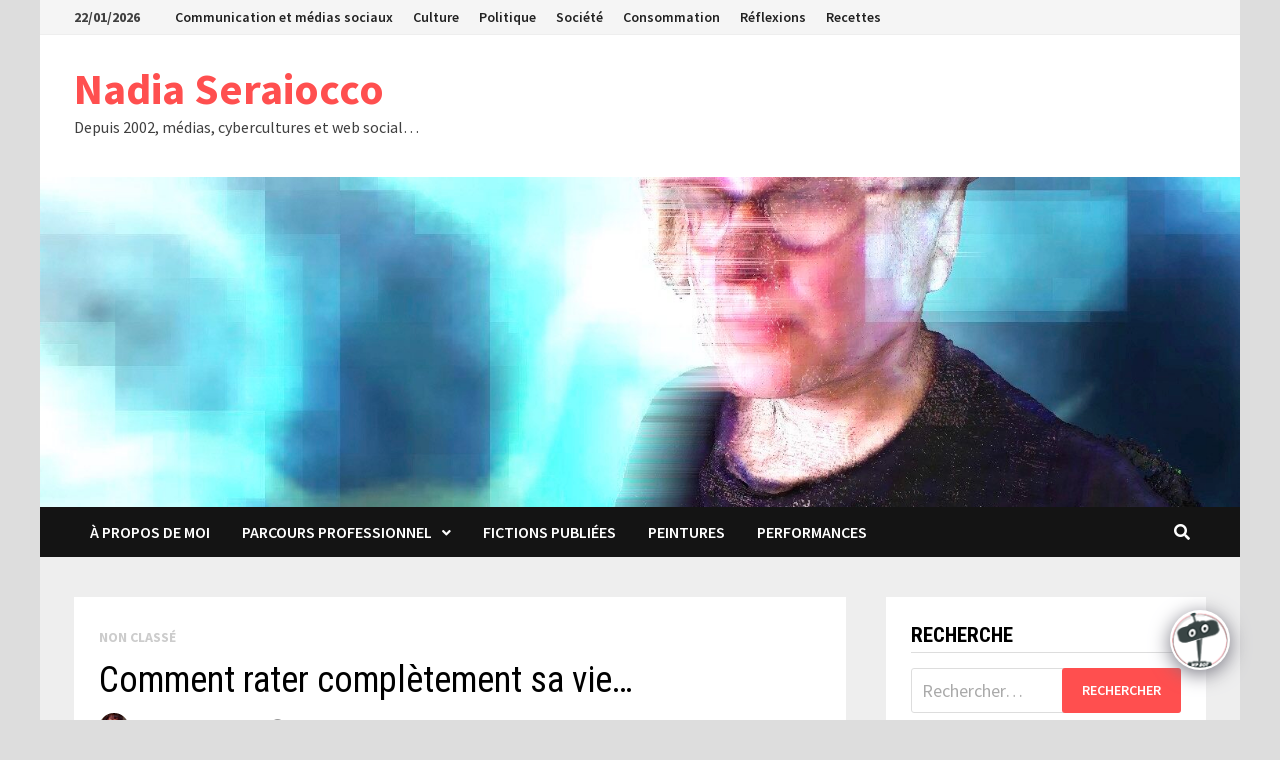

--- FILE ---
content_type: text/html; charset=UTF-8
request_url: https://www.cheznadia.com/2007/09/10/comment_rater_c/
body_size: 19118
content:
<!doctype html>
<html lang="fr-FR">
<head>
	<meta charset="UTF-8">
	<meta name="viewport" content="width=device-width, initial-scale=1">
	<link rel="profile" href="https://gmpg.org/xfn/11">

	<title>Comment rater complètement sa vie&#8230; &#8211; Nadia Seraiocco</title>
<meta name='robots' content='max-image-preview:large' />
<link rel='dns-prefetch' href='//js.hs-scripts.com' />
<link rel='dns-prefetch' href='//fonts.googleapis.com' />
<link rel="alternate" type="application/rss+xml" title="Nadia Seraiocco &raquo; Flux" href="https://www.cheznadia.com/feed/" />
<link rel="alternate" type="application/rss+xml" title="Nadia Seraiocco &raquo; Flux des commentaires" href="https://www.cheznadia.com/comments/feed/" />
<link rel="alternate" type="application/rss+xml" title="Nadia Seraiocco &raquo; Comment rater complètement sa vie&#8230; Flux des commentaires" href="https://www.cheznadia.com/2007/09/10/comment_rater_c/feed/" />
		<!-- This site uses the Google Analytics by ExactMetrics plugin v7.28.0 - Using Analytics tracking - https://www.exactmetrics.com/ -->
		<!-- Note: ExactMetrics is not currently configured on this site. The site owner needs to authenticate with Google Analytics in the ExactMetrics settings panel. -->
					<!-- No tracking code set -->
				<!-- / Google Analytics by ExactMetrics -->
		<script type="text/javascript">
/* <![CDATA[ */
window._wpemojiSettings = {"baseUrl":"https:\/\/s.w.org\/images\/core\/emoji\/15.0.3\/72x72\/","ext":".png","svgUrl":"https:\/\/s.w.org\/images\/core\/emoji\/15.0.3\/svg\/","svgExt":".svg","source":{"concatemoji":"https:\/\/www.cheznadia.com\/wp-includes\/js\/wp-emoji-release.min.js?ver=6.6.4"}};
/*! This file is auto-generated */
!function(i,n){var o,s,e;function c(e){try{var t={supportTests:e,timestamp:(new Date).valueOf()};sessionStorage.setItem(o,JSON.stringify(t))}catch(e){}}function p(e,t,n){e.clearRect(0,0,e.canvas.width,e.canvas.height),e.fillText(t,0,0);var t=new Uint32Array(e.getImageData(0,0,e.canvas.width,e.canvas.height).data),r=(e.clearRect(0,0,e.canvas.width,e.canvas.height),e.fillText(n,0,0),new Uint32Array(e.getImageData(0,0,e.canvas.width,e.canvas.height).data));return t.every(function(e,t){return e===r[t]})}function u(e,t,n){switch(t){case"flag":return n(e,"\ud83c\udff3\ufe0f\u200d\u26a7\ufe0f","\ud83c\udff3\ufe0f\u200b\u26a7\ufe0f")?!1:!n(e,"\ud83c\uddfa\ud83c\uddf3","\ud83c\uddfa\u200b\ud83c\uddf3")&&!n(e,"\ud83c\udff4\udb40\udc67\udb40\udc62\udb40\udc65\udb40\udc6e\udb40\udc67\udb40\udc7f","\ud83c\udff4\u200b\udb40\udc67\u200b\udb40\udc62\u200b\udb40\udc65\u200b\udb40\udc6e\u200b\udb40\udc67\u200b\udb40\udc7f");case"emoji":return!n(e,"\ud83d\udc26\u200d\u2b1b","\ud83d\udc26\u200b\u2b1b")}return!1}function f(e,t,n){var r="undefined"!=typeof WorkerGlobalScope&&self instanceof WorkerGlobalScope?new OffscreenCanvas(300,150):i.createElement("canvas"),a=r.getContext("2d",{willReadFrequently:!0}),o=(a.textBaseline="top",a.font="600 32px Arial",{});return e.forEach(function(e){o[e]=t(a,e,n)}),o}function t(e){var t=i.createElement("script");t.src=e,t.defer=!0,i.head.appendChild(t)}"undefined"!=typeof Promise&&(o="wpEmojiSettingsSupports",s=["flag","emoji"],n.supports={everything:!0,everythingExceptFlag:!0},e=new Promise(function(e){i.addEventListener("DOMContentLoaded",e,{once:!0})}),new Promise(function(t){var n=function(){try{var e=JSON.parse(sessionStorage.getItem(o));if("object"==typeof e&&"number"==typeof e.timestamp&&(new Date).valueOf()<e.timestamp+604800&&"object"==typeof e.supportTests)return e.supportTests}catch(e){}return null}();if(!n){if("undefined"!=typeof Worker&&"undefined"!=typeof OffscreenCanvas&&"undefined"!=typeof URL&&URL.createObjectURL&&"undefined"!=typeof Blob)try{var e="postMessage("+f.toString()+"("+[JSON.stringify(s),u.toString(),p.toString()].join(",")+"));",r=new Blob([e],{type:"text/javascript"}),a=new Worker(URL.createObjectURL(r),{name:"wpTestEmojiSupports"});return void(a.onmessage=function(e){c(n=e.data),a.terminate(),t(n)})}catch(e){}c(n=f(s,u,p))}t(n)}).then(function(e){for(var t in e)n.supports[t]=e[t],n.supports.everything=n.supports.everything&&n.supports[t],"flag"!==t&&(n.supports.everythingExceptFlag=n.supports.everythingExceptFlag&&n.supports[t]);n.supports.everythingExceptFlag=n.supports.everythingExceptFlag&&!n.supports.flag,n.DOMReady=!1,n.readyCallback=function(){n.DOMReady=!0}}).then(function(){return e}).then(function(){var e;n.supports.everything||(n.readyCallback(),(e=n.source||{}).concatemoji?t(e.concatemoji):e.wpemoji&&e.twemoji&&(t(e.twemoji),t(e.wpemoji)))}))}((window,document),window._wpemojiSettings);
/* ]]> */
</script>
<link rel='stylesheet' id='A5-framework-css' href='https://www.cheznadia.com/a5-framework-frontend.css?ver=1.0%20beta%2020160127%20FCW' type='text/css' media='all' />
<style id='wp-emoji-styles-inline-css' type='text/css'>

	img.wp-smiley, img.emoji {
		display: inline !important;
		border: none !important;
		box-shadow: none !important;
		height: 1em !important;
		width: 1em !important;
		margin: 0 0.07em !important;
		vertical-align: -0.1em !important;
		background: none !important;
		padding: 0 !important;
	}
</style>
<link rel='stylesheet' id='wp-block-library-css' href='https://www.cheznadia.com/wp-includes/css/dist/block-library/style.min.css?ver=6.6.4' type='text/css' media='all' />
<style id='wp-block-library-theme-inline-css' type='text/css'>
.wp-block-audio :where(figcaption){color:#555;font-size:13px;text-align:center}.is-dark-theme .wp-block-audio :where(figcaption){color:#ffffffa6}.wp-block-audio{margin:0 0 1em}.wp-block-code{border:1px solid #ccc;border-radius:4px;font-family:Menlo,Consolas,monaco,monospace;padding:.8em 1em}.wp-block-embed :where(figcaption){color:#555;font-size:13px;text-align:center}.is-dark-theme .wp-block-embed :where(figcaption){color:#ffffffa6}.wp-block-embed{margin:0 0 1em}.blocks-gallery-caption{color:#555;font-size:13px;text-align:center}.is-dark-theme .blocks-gallery-caption{color:#ffffffa6}:root :where(.wp-block-image figcaption){color:#555;font-size:13px;text-align:center}.is-dark-theme :root :where(.wp-block-image figcaption){color:#ffffffa6}.wp-block-image{margin:0 0 1em}.wp-block-pullquote{border-bottom:4px solid;border-top:4px solid;color:currentColor;margin-bottom:1.75em}.wp-block-pullquote cite,.wp-block-pullquote footer,.wp-block-pullquote__citation{color:currentColor;font-size:.8125em;font-style:normal;text-transform:uppercase}.wp-block-quote{border-left:.25em solid;margin:0 0 1.75em;padding-left:1em}.wp-block-quote cite,.wp-block-quote footer{color:currentColor;font-size:.8125em;font-style:normal;position:relative}.wp-block-quote.has-text-align-right{border-left:none;border-right:.25em solid;padding-left:0;padding-right:1em}.wp-block-quote.has-text-align-center{border:none;padding-left:0}.wp-block-quote.is-large,.wp-block-quote.is-style-large,.wp-block-quote.is-style-plain{border:none}.wp-block-search .wp-block-search__label{font-weight:700}.wp-block-search__button{border:1px solid #ccc;padding:.375em .625em}:where(.wp-block-group.has-background){padding:1.25em 2.375em}.wp-block-separator.has-css-opacity{opacity:.4}.wp-block-separator{border:none;border-bottom:2px solid;margin-left:auto;margin-right:auto}.wp-block-separator.has-alpha-channel-opacity{opacity:1}.wp-block-separator:not(.is-style-wide):not(.is-style-dots){width:100px}.wp-block-separator.has-background:not(.is-style-dots){border-bottom:none;height:1px}.wp-block-separator.has-background:not(.is-style-wide):not(.is-style-dots){height:2px}.wp-block-table{margin:0 0 1em}.wp-block-table td,.wp-block-table th{word-break:normal}.wp-block-table :where(figcaption){color:#555;font-size:13px;text-align:center}.is-dark-theme .wp-block-table :where(figcaption){color:#ffffffa6}.wp-block-video :where(figcaption){color:#555;font-size:13px;text-align:center}.is-dark-theme .wp-block-video :where(figcaption){color:#ffffffa6}.wp-block-video{margin:0 0 1em}:root :where(.wp-block-template-part.has-background){margin-bottom:0;margin-top:0;padding:1.25em 2.375em}
</style>
<style id='classic-theme-styles-inline-css' type='text/css'>
/*! This file is auto-generated */
.wp-block-button__link{color:#fff;background-color:#32373c;border-radius:9999px;box-shadow:none;text-decoration:none;padding:calc(.667em + 2px) calc(1.333em + 2px);font-size:1.125em}.wp-block-file__button{background:#32373c;color:#fff;text-decoration:none}
</style>
<style id='global-styles-inline-css' type='text/css'>
:root{--wp--preset--aspect-ratio--square: 1;--wp--preset--aspect-ratio--4-3: 4/3;--wp--preset--aspect-ratio--3-4: 3/4;--wp--preset--aspect-ratio--3-2: 3/2;--wp--preset--aspect-ratio--2-3: 2/3;--wp--preset--aspect-ratio--16-9: 16/9;--wp--preset--aspect-ratio--9-16: 9/16;--wp--preset--color--black: #000000;--wp--preset--color--cyan-bluish-gray: #abb8c3;--wp--preset--color--white: #ffffff;--wp--preset--color--pale-pink: #f78da7;--wp--preset--color--vivid-red: #cf2e2e;--wp--preset--color--luminous-vivid-orange: #ff6900;--wp--preset--color--luminous-vivid-amber: #fcb900;--wp--preset--color--light-green-cyan: #7bdcb5;--wp--preset--color--vivid-green-cyan: #00d084;--wp--preset--color--pale-cyan-blue: #8ed1fc;--wp--preset--color--vivid-cyan-blue: #0693e3;--wp--preset--color--vivid-purple: #9b51e0;--wp--preset--gradient--vivid-cyan-blue-to-vivid-purple: linear-gradient(135deg,rgba(6,147,227,1) 0%,rgb(155,81,224) 100%);--wp--preset--gradient--light-green-cyan-to-vivid-green-cyan: linear-gradient(135deg,rgb(122,220,180) 0%,rgb(0,208,130) 100%);--wp--preset--gradient--luminous-vivid-amber-to-luminous-vivid-orange: linear-gradient(135deg,rgba(252,185,0,1) 0%,rgba(255,105,0,1) 100%);--wp--preset--gradient--luminous-vivid-orange-to-vivid-red: linear-gradient(135deg,rgba(255,105,0,1) 0%,rgb(207,46,46) 100%);--wp--preset--gradient--very-light-gray-to-cyan-bluish-gray: linear-gradient(135deg,rgb(238,238,238) 0%,rgb(169,184,195) 100%);--wp--preset--gradient--cool-to-warm-spectrum: linear-gradient(135deg,rgb(74,234,220) 0%,rgb(151,120,209) 20%,rgb(207,42,186) 40%,rgb(238,44,130) 60%,rgb(251,105,98) 80%,rgb(254,248,76) 100%);--wp--preset--gradient--blush-light-purple: linear-gradient(135deg,rgb(255,206,236) 0%,rgb(152,150,240) 100%);--wp--preset--gradient--blush-bordeaux: linear-gradient(135deg,rgb(254,205,165) 0%,rgb(254,45,45) 50%,rgb(107,0,62) 100%);--wp--preset--gradient--luminous-dusk: linear-gradient(135deg,rgb(255,203,112) 0%,rgb(199,81,192) 50%,rgb(65,88,208) 100%);--wp--preset--gradient--pale-ocean: linear-gradient(135deg,rgb(255,245,203) 0%,rgb(182,227,212) 50%,rgb(51,167,181) 100%);--wp--preset--gradient--electric-grass: linear-gradient(135deg,rgb(202,248,128) 0%,rgb(113,206,126) 100%);--wp--preset--gradient--midnight: linear-gradient(135deg,rgb(2,3,129) 0%,rgb(40,116,252) 100%);--wp--preset--font-size--small: 13px;--wp--preset--font-size--medium: 20px;--wp--preset--font-size--large: 36px;--wp--preset--font-size--x-large: 42px;--wp--preset--spacing--20: 0.44rem;--wp--preset--spacing--30: 0.67rem;--wp--preset--spacing--40: 1rem;--wp--preset--spacing--50: 1.5rem;--wp--preset--spacing--60: 2.25rem;--wp--preset--spacing--70: 3.38rem;--wp--preset--spacing--80: 5.06rem;--wp--preset--shadow--natural: 6px 6px 9px rgba(0, 0, 0, 0.2);--wp--preset--shadow--deep: 12px 12px 50px rgba(0, 0, 0, 0.4);--wp--preset--shadow--sharp: 6px 6px 0px rgba(0, 0, 0, 0.2);--wp--preset--shadow--outlined: 6px 6px 0px -3px rgba(255, 255, 255, 1), 6px 6px rgba(0, 0, 0, 1);--wp--preset--shadow--crisp: 6px 6px 0px rgba(0, 0, 0, 1);}:where(.is-layout-flex){gap: 0.5em;}:where(.is-layout-grid){gap: 0.5em;}body .is-layout-flex{display: flex;}.is-layout-flex{flex-wrap: wrap;align-items: center;}.is-layout-flex > :is(*, div){margin: 0;}body .is-layout-grid{display: grid;}.is-layout-grid > :is(*, div){margin: 0;}:where(.wp-block-columns.is-layout-flex){gap: 2em;}:where(.wp-block-columns.is-layout-grid){gap: 2em;}:where(.wp-block-post-template.is-layout-flex){gap: 1.25em;}:where(.wp-block-post-template.is-layout-grid){gap: 1.25em;}.has-black-color{color: var(--wp--preset--color--black) !important;}.has-cyan-bluish-gray-color{color: var(--wp--preset--color--cyan-bluish-gray) !important;}.has-white-color{color: var(--wp--preset--color--white) !important;}.has-pale-pink-color{color: var(--wp--preset--color--pale-pink) !important;}.has-vivid-red-color{color: var(--wp--preset--color--vivid-red) !important;}.has-luminous-vivid-orange-color{color: var(--wp--preset--color--luminous-vivid-orange) !important;}.has-luminous-vivid-amber-color{color: var(--wp--preset--color--luminous-vivid-amber) !important;}.has-light-green-cyan-color{color: var(--wp--preset--color--light-green-cyan) !important;}.has-vivid-green-cyan-color{color: var(--wp--preset--color--vivid-green-cyan) !important;}.has-pale-cyan-blue-color{color: var(--wp--preset--color--pale-cyan-blue) !important;}.has-vivid-cyan-blue-color{color: var(--wp--preset--color--vivid-cyan-blue) !important;}.has-vivid-purple-color{color: var(--wp--preset--color--vivid-purple) !important;}.has-black-background-color{background-color: var(--wp--preset--color--black) !important;}.has-cyan-bluish-gray-background-color{background-color: var(--wp--preset--color--cyan-bluish-gray) !important;}.has-white-background-color{background-color: var(--wp--preset--color--white) !important;}.has-pale-pink-background-color{background-color: var(--wp--preset--color--pale-pink) !important;}.has-vivid-red-background-color{background-color: var(--wp--preset--color--vivid-red) !important;}.has-luminous-vivid-orange-background-color{background-color: var(--wp--preset--color--luminous-vivid-orange) !important;}.has-luminous-vivid-amber-background-color{background-color: var(--wp--preset--color--luminous-vivid-amber) !important;}.has-light-green-cyan-background-color{background-color: var(--wp--preset--color--light-green-cyan) !important;}.has-vivid-green-cyan-background-color{background-color: var(--wp--preset--color--vivid-green-cyan) !important;}.has-pale-cyan-blue-background-color{background-color: var(--wp--preset--color--pale-cyan-blue) !important;}.has-vivid-cyan-blue-background-color{background-color: var(--wp--preset--color--vivid-cyan-blue) !important;}.has-vivid-purple-background-color{background-color: var(--wp--preset--color--vivid-purple) !important;}.has-black-border-color{border-color: var(--wp--preset--color--black) !important;}.has-cyan-bluish-gray-border-color{border-color: var(--wp--preset--color--cyan-bluish-gray) !important;}.has-white-border-color{border-color: var(--wp--preset--color--white) !important;}.has-pale-pink-border-color{border-color: var(--wp--preset--color--pale-pink) !important;}.has-vivid-red-border-color{border-color: var(--wp--preset--color--vivid-red) !important;}.has-luminous-vivid-orange-border-color{border-color: var(--wp--preset--color--luminous-vivid-orange) !important;}.has-luminous-vivid-amber-border-color{border-color: var(--wp--preset--color--luminous-vivid-amber) !important;}.has-light-green-cyan-border-color{border-color: var(--wp--preset--color--light-green-cyan) !important;}.has-vivid-green-cyan-border-color{border-color: var(--wp--preset--color--vivid-green-cyan) !important;}.has-pale-cyan-blue-border-color{border-color: var(--wp--preset--color--pale-cyan-blue) !important;}.has-vivid-cyan-blue-border-color{border-color: var(--wp--preset--color--vivid-cyan-blue) !important;}.has-vivid-purple-border-color{border-color: var(--wp--preset--color--vivid-purple) !important;}.has-vivid-cyan-blue-to-vivid-purple-gradient-background{background: var(--wp--preset--gradient--vivid-cyan-blue-to-vivid-purple) !important;}.has-light-green-cyan-to-vivid-green-cyan-gradient-background{background: var(--wp--preset--gradient--light-green-cyan-to-vivid-green-cyan) !important;}.has-luminous-vivid-amber-to-luminous-vivid-orange-gradient-background{background: var(--wp--preset--gradient--luminous-vivid-amber-to-luminous-vivid-orange) !important;}.has-luminous-vivid-orange-to-vivid-red-gradient-background{background: var(--wp--preset--gradient--luminous-vivid-orange-to-vivid-red) !important;}.has-very-light-gray-to-cyan-bluish-gray-gradient-background{background: var(--wp--preset--gradient--very-light-gray-to-cyan-bluish-gray) !important;}.has-cool-to-warm-spectrum-gradient-background{background: var(--wp--preset--gradient--cool-to-warm-spectrum) !important;}.has-blush-light-purple-gradient-background{background: var(--wp--preset--gradient--blush-light-purple) !important;}.has-blush-bordeaux-gradient-background{background: var(--wp--preset--gradient--blush-bordeaux) !important;}.has-luminous-dusk-gradient-background{background: var(--wp--preset--gradient--luminous-dusk) !important;}.has-pale-ocean-gradient-background{background: var(--wp--preset--gradient--pale-ocean) !important;}.has-electric-grass-gradient-background{background: var(--wp--preset--gradient--electric-grass) !important;}.has-midnight-gradient-background{background: var(--wp--preset--gradient--midnight) !important;}.has-small-font-size{font-size: var(--wp--preset--font-size--small) !important;}.has-medium-font-size{font-size: var(--wp--preset--font-size--medium) !important;}.has-large-font-size{font-size: var(--wp--preset--font-size--large) !important;}.has-x-large-font-size{font-size: var(--wp--preset--font-size--x-large) !important;}
:where(.wp-block-post-template.is-layout-flex){gap: 1.25em;}:where(.wp-block-post-template.is-layout-grid){gap: 1.25em;}
:where(.wp-block-columns.is-layout-flex){gap: 2em;}:where(.wp-block-columns.is-layout-grid){gap: 2em;}
:root :where(.wp-block-pullquote){font-size: 1.5em;line-height: 1.6;}
</style>
<link rel='stylesheet' id='font-awesome-css' href='https://www.cheznadia.com/wp-content/themes/bam/assets/fonts/css/all.min.css?ver=5.15.4' type='text/css' media='all' />
<link rel='stylesheet' id='bam-style-css' href='https://www.cheznadia.com/wp-content/themes/bam/style.css?ver=1.3.2' type='text/css' media='all' />
<link rel='stylesheet' id='bam-google-fonts-css' href='https://fonts.googleapis.com/css?family=Source+Sans+Pro%3A100%2C200%2C300%2C400%2C500%2C600%2C700%2C800%2C900%2C100i%2C200i%2C300i%2C400i%2C500i%2C600i%2C700i%2C800i%2C900i|Roboto+Condensed%3A100%2C200%2C300%2C400%2C500%2C600%2C700%2C800%2C900%2C100i%2C200i%2C300i%2C400i%2C500i%2C600i%2C700i%2C800i%2C900i%26subset%3Dlatin' type='text/css' media='all' />
<link rel='stylesheet' id='dashicons-css' href='https://www.cheznadia.com/wp-includes/css/dashicons.min.css?ver=6.6.4' type='text/css' media='all' />
<link rel='stylesheet' id='qcld-wp-chatbot-common-style-css' href='https://www.cheznadia.com/wp-content/plugins/chatbot/css/common-style.css?ver=4.4.1' type='text/css' media='screen' />
<style id='qcld-wp-chatbot-common-style-inline-css' type='text/css'>
.wp-chatbot-ball{
                background: #fff !important;
            }
            .wp-chatbot-ball:hover, .wp-chatbot-ball:focus{
                background: #fff !important;
            }
</style>
<link rel='stylesheet' id='qcld-wp-chatbot-magnific-popup-css' href='https://www.cheznadia.com/wp-content/plugins/chatbot/css/magnific-popup.css?ver=4.4.1' type='text/css' media='screen' />
<link rel='stylesheet' id='qcld-wp-chatbot-shortcode-style-css' href='https://www.cheznadia.com/wp-content/plugins/chatbot/templates/template-00/shortcode.css?ver=4.4.1' type='text/css' media='screen' />
<script type="text/javascript" src="https://www.cheznadia.com/wp-includes/js/jquery/jquery.min.js?ver=3.7.1" id="jquery-core-js"></script>
<script type="text/javascript" src="https://www.cheznadia.com/wp-includes/js/jquery/jquery-migrate.min.js?ver=3.4.1" id="jquery-migrate-js"></script>
<link rel="https://api.w.org/" href="https://www.cheznadia.com/wp-json/" /><link rel="alternate" title="JSON" type="application/json" href="https://www.cheznadia.com/wp-json/wp/v2/posts/558" /><link rel="EditURI" type="application/rsd+xml" title="RSD" href="https://www.cheznadia.com/xmlrpc.php?rsd" />
<meta name="generator" content="WordPress 6.6.4" />
<link rel="canonical" href="https://www.cheznadia.com/2007/09/10/comment_rater_c/" />
<link rel='shortlink' href='https://www.cheznadia.com/?p=558' />
<link rel="alternate" title="oEmbed (JSON)" type="application/json+oembed" href="https://www.cheznadia.com/wp-json/oembed/1.0/embed?url=https%3A%2F%2Fwww.cheznadia.com%2F2007%2F09%2F10%2Fcomment_rater_c%2F" />
<link rel="alternate" title="oEmbed (XML)" type="text/xml+oembed" href="https://www.cheznadia.com/wp-json/oembed/1.0/embed?url=https%3A%2F%2Fwww.cheznadia.com%2F2007%2F09%2F10%2Fcomment_rater_c%2F&#038;format=xml" />
			<!-- DO NOT COPY THIS SNIPPET! Start of Page Analytics Tracking for HubSpot WordPress plugin v11.1.22-->
			<script class="hsq-set-content-id" data-content-id="blog-post">
				var _hsq = _hsq || [];
				_hsq.push(["setContentType", "blog-post"]);
			</script>
			<!-- DO NOT COPY THIS SNIPPET! End of Page Analytics Tracking for HubSpot WordPress plugin -->
					<script>
			document.documentElement.className = document.documentElement.className.replace( 'no-js', 'js' );
		</script>
				<style>
			.no-js img.lazyload { display: none; }
			figure.wp-block-image img.lazyloading { min-width: 150px; }
							.lazyload, .lazyloading { opacity: 0; }
				.lazyloaded {
					opacity: 1;
					transition: opacity 400ms;
					transition-delay: 0ms;
				}
					</style>
		<meta name="twitter:partner" content="tfwp"><link rel="icon" href="https://www.cheznadia.com/wp-content/2010/12/cropped-NS-Icone-300x300.jpg" sizes="32x32" />
<link rel="icon" href="https://www.cheznadia.com/wp-content/2010/12/cropped-NS-Icone-300x300.jpg" sizes="192x192" />
<link rel="apple-touch-icon" href="https://www.cheznadia.com/wp-content/2010/12/cropped-NS-Icone-300x300.jpg" />
<meta name="msapplication-TileImage" content="https://www.cheznadia.com/wp-content/2010/12/cropped-NS-Icone-300x300.jpg" />

<meta name="twitter:card" content="summary"><meta name="twitter:title" content="Comment rater complètement sa vie&#8230;"><meta name="twitter:description" content="Il y a plus d&#039;un principe et de nombreuses leçons pour arriver à des résultats sans équivoque, je vous en propose un : Principe no 16 Ne tenez pas votre…">

		<style type="text/css" id="theme-custom-css">
			/* Header CSS */
                    body.boxed-layout #page {
                        max-width: 1200px;
                    }
                
                    @media ( min-width: 768px ) {
                        #primary {
                            width: 70%;
                        }
                    }
                
                    @media ( min-width: 768px ) {
                        #secondary {
                            width: 30%;
                        }
                    }
                /* Color CSS */
                    .page-content a:hover,
                    .entry-content a:hover {
                        color: #00aeef;
                    }
                
                    body.boxed-layout.custom-background,
                    body.boxed-layout {
                        background-color: #dddddd;
                    }
                
                    body.boxed-layout.custom-background.separate-containers,
                    body.boxed-layout.separate-containers {
                        background-color: #dddddd;
                    }
                
                    body.wide-layout.custom-background.separate-containers,
                    body.wide-layout.separate-containers {
                        background-color: #eeeeee;
                    }		</style>

	</head>

<body class="post-template-default single single-post postid-558 single-format-standard wp-embed-responsive boxed-layout right-sidebar separate-containers">



<div id="page" class="site">
	<a class="skip-link screen-reader-text" href="#content">Passer au contenu</a>

	
<div id="topbar" class="bam-topbar clearfix">

    <div class="container">

                    <span class="bam-date">22/01/2026</span>
        
            <div id="top-navigation" class="top-navigation">
        <div class="menu-categories-container"><ul id="top-menu" class="menu"><li id="menu-item-2486" class="menu-item menu-item-type-taxonomy menu-item-object-category menu-item-2486"><a href="https://www.cheznadia.com/category/medias-sociaux/">Communication et médias sociaux</a></li>
<li id="menu-item-2489" class="menu-item menu-item-type-taxonomy menu-item-object-category menu-item-2489"><a href="https://www.cheznadia.com/category/culture/">Culture</a></li>
<li id="menu-item-2485" class="menu-item menu-item-type-taxonomy menu-item-object-category menu-item-2485"><a href="https://www.cheznadia.com/category/politique-2/">Politique</a></li>
<li id="menu-item-2488" class="menu-item menu-item-type-taxonomy menu-item-object-category menu-item-2488"><a href="https://www.cheznadia.com/category/gestion-2/">Société</a></li>
<li id="menu-item-2490" class="menu-item menu-item-type-taxonomy menu-item-object-category menu-item-2490"><a href="https://www.cheznadia.com/category/consommation-style-de-vie/">Consommation</a></li>
<li id="menu-item-3791" class="menu-item menu-item-type-taxonomy menu-item-object-category menu-item-3791"><a href="https://www.cheznadia.com/category/semi-fiction/">Réflexions</a></li>
<li id="menu-item-4477" class="menu-item menu-item-type-taxonomy menu-item-object-category menu-item-4477"><a href="https://www.cheznadia.com/category/recettes/">Recettes</a></li>
</ul></div>					
    </div>		

        
    </div>

</div>
	


<header id="masthead" class="site-header default-style">

    
    

<div id="site-header-inner" class="clearfix container left-logo">

    <div class="site-branding">
    <div class="site-branding-inner">

        
        <div class="site-branding-text">
                            <p class="site-title"><a href="https://www.cheznadia.com/" rel="home">Nadia Seraiocco</a></p>
                                <p class="site-description">Depuis 2002, m&eacute;dias, cybercultures et web social&#8230;</p>
                    </div><!-- .site-branding-text -->

    </div><!-- .site-branding-inner -->
</div><!-- .site-branding -->
        
</div><!-- #site-header-inner -->

<div class="th-header-image clearfix"><img  height="421" width="1531" alt="" data-src="https://www.cheznadia.com/wp-content/2021/11/cropped-IMG_4956-1.jpeg" class="lazyload" src="[data-uri]" /><noscript><img src="https://www.cheznadia.com/wp-content/2021/11/cropped-IMG_4956-1.jpeg" height="421" width="1531" alt="" /></noscript></div>

<nav id="site-navigation" class="main-navigation">

    <div id="site-navigation-inner" class="container align-left show-search">
        
        <div class="menu-interets-container"><ul id="primary-menu" class="menu"><li id="menu-item-4458" class="menu-item menu-item-type-post_type menu-item-object-page menu-item-4458"><a href="https://www.cheznadia.com/nadia-seraiocco/">À propos de moi</a></li>
<li id="menu-item-2113" class="menu-item menu-item-type-post_type menu-item-object-page menu-item-has-children menu-item-2113"><a href="https://www.cheznadia.com/about/">Parcours professionnel</a>
<ul class="sub-menu">
	<li id="menu-item-2109" class="menu-item menu-item-type-post_type menu-item-object-page menu-item-2109"><a href="https://www.cheznadia.com/essai-fluxus/">Mémoire sur Fluxus</a></li>
	<li id="menu-item-2388" class="menu-item menu-item-type-post_type menu-item-object-page menu-item-2388"><a href="https://www.cheznadia.com/presences-medias/">Dans les médias</a></li>
</ul>
</li>
<li id="menu-item-4198" class="menu-item menu-item-type-post_type menu-item-object-page menu-item-4198"><a href="https://www.cheznadia.com/fictions/">Fictions publiées</a></li>
<li id="menu-item-2111" class="menu-item menu-item-type-post_type menu-item-object-page menu-item-2111"><a href="https://www.cheznadia.com/peintures/">Peintures</a></li>
<li id="menu-item-4843" class="menu-item menu-item-type-post_type menu-item-object-page menu-item-4843"><a href="https://www.cheznadia.com/performances/">Performances</a></li>
</ul></div><div class="bam-search-button-icon">
    <i class="fas fa-search" aria-hidden="true"></i>
</div>
<div class="bam-search-box-container">
    <div class="bam-search-box">
        <form role="search" method="get" class="search-form" action="https://www.cheznadia.com/">
				<label>
					<span class="screen-reader-text">Rechercher :</span>
					<input type="search" class="search-field" placeholder="Rechercher…" value="" name="s" />
				</label>
				<input type="submit" class="search-submit" value="Rechercher" />
			</form>    </div><!-- th-search-box -->
</div><!-- .th-search-box-container -->

        <button class="menu-toggle" aria-controls="primary-menu" aria-expanded="false" data-toggle-target=".mobile-navigation"><i class="fas fa-bars"></i>Menu</button>
        
    </div><!-- .container -->
    
</nav><!-- #site-navigation -->
<div class="mobile-dropdown">
    <nav class="mobile-navigation">
        <div class="menu-interets-container"><ul id="primary-menu-mobile" class="menu"><li class="menu-item menu-item-type-post_type menu-item-object-page menu-item-4458"><a href="https://www.cheznadia.com/nadia-seraiocco/">À propos de moi</a></li>
<li class="menu-item menu-item-type-post_type menu-item-object-page menu-item-has-children menu-item-2113"><a href="https://www.cheznadia.com/about/">Parcours professionnel</a><button class="dropdown-toggle" data-toggle-target=".mobile-navigation .menu-item-2113 > .sub-menu" aria-expanded="false"><span class="screen-reader-text">Show sub menu</span></button>
<ul class="sub-menu">
	<li class="menu-item menu-item-type-post_type menu-item-object-page menu-item-2109"><a href="https://www.cheznadia.com/essai-fluxus/">Mémoire sur Fluxus</a></li>
	<li class="menu-item menu-item-type-post_type menu-item-object-page menu-item-2388"><a href="https://www.cheznadia.com/presences-medias/">Dans les médias</a></li>
</ul>
</li>
<li class="menu-item menu-item-type-post_type menu-item-object-page menu-item-4198"><a href="https://www.cheznadia.com/fictions/">Fictions publiées</a></li>
<li class="menu-item menu-item-type-post_type menu-item-object-page menu-item-2111"><a href="https://www.cheznadia.com/peintures/">Peintures</a></li>
<li class="menu-item menu-item-type-post_type menu-item-object-page menu-item-4843"><a href="https://www.cheznadia.com/performances/">Performances</a></li>
</ul></div>    </nav>
</div>

    
    			<div class="bam-header-bg"></div>
         
</header><!-- #masthead -->


	
	<div id="content" class="site-content">
		<div class="container">

	
	<div id="primary" class="content-area">

		
		<main id="main" class="site-main">

			
			
<article id="post-558" class="bam-single-post post-558 post type-post status-publish format-standard hentry">
	
	
	<div class="category-list">
		<span class="cat-links">Non classé</span>	</div><!-- .category-list -->

	<header class="entry-header">
		<h1 class="entry-title">Comment rater complètement sa vie&#8230;</h1>			<div class="entry-meta">
				<span class="byline"> <img  alt="Nadia Seraiocco" data-src="https://secure.gravatar.com/avatar/272a774b57b529cd43df3781856611ca?s=96&#038;d=wavatar&#038;r=pg" class="author-photo lazyload" src="[data-uri]" /><noscript><img class="author-photo" alt="Nadia Seraiocco" src="https://secure.gravatar.com/avatar/272a774b57b529cd43df3781856611ca?s=96&#038;d=wavatar&#038;r=pg" /></noscript>par <span class="author vcard"><a class="url fn n" href="https://www.cheznadia.com/author/nadia/">Nadia Seraiocco</a></span></span><span class="posted-on"><i class="far fa-clock"></i><a href="https://www.cheznadia.com/2007/09/10/comment_rater_c/" rel="bookmark"><time class="entry-date published sm-hu" datetime="2007-09-10T22:40:16-04:00">10/09/2007</time><time class="updated" datetime="2008-01-01T12:51:14-05:00">01/01/2008</time></a></span>			</div><!-- .entry-meta -->
			</header><!-- .entry-header -->

	
	
	<div class="entry-content">
		<p>Il y a plus d&rsquo;un principe et de nombreuses leçons pour arriver à des résultats sans équivoque, je vous en propose un :</p>
<p><strong>Principe no 16</strong></p>
<p><em>Ne tenez pas votre langue</em></p>
<p>Sachez ne pas tenir votre langue, confiez-vous à l&rsquo;un, confiez-vous à l&rsquo;autre, et ayez la surprise de constater ensuite les dégâts de ce « trop de caquet », qui est à écouter Molière, une spécialité du beau pays de France ().</p>
<p>Si vous êtes quelqu&rsquo;un d&rsquo;un peu connu, n&rsquo;hésitez pas à publier votre journal intime de votre vivant en donnant les noms et les détails (accessoirement prenez un bon avocat). Si vous vous confiez aux intervieweurs, ne demandez jamais à relire le texte et ne démentez jamais.</p>
<p>Dominique Noguez, <em>Comment rater complètement sa vie en onze leçons</em>, Éditions Payot et Rivages, 2003.</p>
<script type="text/javascript" src="https://platform.linkedin.com/in.js"></script><script type="in/share" data-url="https://www.cheznadia.com/2007/09/10/comment_rater_c/" data-counter="right"></script>	</div><!-- .entry-content -->

	
	<footer class="entry-footer">
			</footer><!-- .entry-footer -->
</article><!-- #post-558 -->
	<nav class="navigation post-navigation" aria-label="Publications">
		<h2 class="screen-reader-text">Navigation de l’article</h2>
		<div class="nav-links"><div class="nav-previous"><a href="https://www.cheznadia.com/2007/09/10/mots_cles_de_la/" rel="prev"><span class="meta-nav" aria-hidden="true">Publication précédente</span> <span class="screen-reader-text">Publication précédente :</span> <br/><span class="post-title">Mots-clés : de la chaise musicale porno et autres recherches&#8230;</span></a></div><div class="nav-next"><a href="https://www.cheznadia.com/2007/09/13/un_matin_comme_/" rel="next"><span class="meta-nav" aria-hidden="true">Publication suivante</span> <span class="screen-reader-text">Publication suivante :</span> <br/><span class="post-title">Un matin comme les autres</span></a></div></div>
	</nav><div class="bam-authorbox clearfix">

    <div class="bam-author-img">
        <img alt=''  data-srcset='https://secure.gravatar.com/avatar/272a774b57b529cd43df3781856611ca?s=200&#038;d=wavatar&#038;r=pg 2x'  height='100' width='100' decoding='async' data-src='https://secure.gravatar.com/avatar/272a774b57b529cd43df3781856611ca?s=100&#038;d=wavatar&#038;r=pg' class='avatar avatar-100 photo lazyload' src='[data-uri]' /><noscript><img alt='' src='https://secure.gravatar.com/avatar/272a774b57b529cd43df3781856611ca?s=100&#038;d=wavatar&#038;r=pg' srcset='https://secure.gravatar.com/avatar/272a774b57b529cd43df3781856611ca?s=200&#038;d=wavatar&#038;r=pg 2x' class='avatar avatar-100 photo' height='100' width='100' decoding='async'/></noscript>    </div>

    <div class="bam-author-content">
        <h4 class="author-name">Nadia Seraiocco</h4>
        <p class="author-description">Spécialiste relations publiques et médias sociaux | conférencière | blogueuse</p>
        <a class="author-posts-link" href="https://www.cheznadia.com/author/nadia/" title="Nadia Seraiocco">
            Voir tous les articles de Nadia Seraiocco &rarr;        </a>
    </div>

</div>


<div class="bam-related-posts clearfix">

    <h3 class="related-section-title">Vous pourriez aussi aimer</h3>

    <div class="related-posts-wrap">
                    <div class="related-post">
                <div class="related-post-thumbnail">
                    <a href="https://www.cheznadia.com/2006/02/14/journalisme_cit/">
                                            </a>
                </div><!-- .related-post-thumbnail -->
                <h3 class="related-post-title">
                    <a href="https://www.cheznadia.com/2006/02/14/journalisme_cit/" rel="bookmark" title="Journalisme citoyen en France : un blogueur traîné devant les tribunaux">
                        Journalisme citoyen en France : un blogueur traîné devant les tribunaux                    </a>
                </h3><!-- .related-post-title -->
                <div class="related-post-meta"><span class="posted-on"><i class="far fa-clock"></i><a href="https://www.cheznadia.com/2006/02/14/journalisme_cit/" rel="bookmark"><time class="entry-date published sm-hu" datetime="2006-02-14T18:06:03-05:00">14/02/2006</time><time class="updated" datetime="2016-04-26T12:21:30-04:00">26/04/2016</time></a></span></div>
            </div><!-- .related-post -->
                    <div class="related-post">
                <div class="related-post-thumbnail">
                    <a href="https://www.cheznadia.com/2004/07/27/encore_une_fois/">
                                            </a>
                </div><!-- .related-post-thumbnail -->
                <h3 class="related-post-title">
                    <a href="https://www.cheznadia.com/2004/07/27/encore_une_fois/" rel="bookmark" title="Encore une fois&#8230;">
                        Encore une fois&#8230;                    </a>
                </h3><!-- .related-post-title -->
                <div class="related-post-meta"><span class="posted-on"><i class="far fa-clock"></i><a href="https://www.cheznadia.com/2004/07/27/encore_une_fois/" rel="bookmark"><time class="entry-date published updated" datetime="2004-07-27T22:07:56-04:00">27/07/2004</time></a></span></div>
            </div><!-- .related-post -->
                    <div class="related-post">
                <div class="related-post-thumbnail">
                    <a href="https://www.cheznadia.com/2007/07/12/bill_gates_etai/">
                                            </a>
                </div><!-- .related-post-thumbnail -->
                <h3 class="related-post-title">
                    <a href="https://www.cheznadia.com/2007/07/12/bill_gates_etai/" rel="bookmark" title="Bill Gates était-il un premier de classe?">
                        Bill Gates était-il un premier de classe?                    </a>
                </h3><!-- .related-post-title -->
                <div class="related-post-meta"><span class="posted-on"><i class="far fa-clock"></i><a href="https://www.cheznadia.com/2007/07/12/bill_gates_etai/" rel="bookmark"><time class="entry-date published sm-hu" datetime="2007-07-12T11:05:15-04:00">12/07/2007</time><time class="updated" datetime="2011-02-12T14:26:43-05:00">12/02/2011</time></a></span></div>
            </div><!-- .related-post -->
            </div><!-- .related-post-wrap-->

</div><!-- .related-posts -->


<div id="comments" class="comments-area">

			<h2 class="comments-title">
			6 réflexions sur « <span>Comment rater complètement sa vie&#8230;</span> »		</h2><!-- .comments-title -->

		
		<ol class="comment-list">
					<li id="comment-413" class="comment even thread-even depth-1">
			<article id="div-comment-413" class="comment-body">
				<footer class="comment-meta">
					<div class="comment-author vcard">
						<img alt=''  data-srcset='https://secure.gravatar.com/avatar/aaaa502677425f7ea455d8bdecdc0ca8?s=200&#038;d=wavatar&#038;r=pg 2x'  height='100' width='100' decoding='async' data-src='https://secure.gravatar.com/avatar/aaaa502677425f7ea455d8bdecdc0ca8?s=100&#038;d=wavatar&#038;r=pg' class='avatar avatar-100 photo lazyload' src='[data-uri]' /><noscript><img alt='' src='https://secure.gravatar.com/avatar/aaaa502677425f7ea455d8bdecdc0ca8?s=100&#038;d=wavatar&#038;r=pg' srcset='https://secure.gravatar.com/avatar/aaaa502677425f7ea455d8bdecdc0ca8?s=200&#038;d=wavatar&#038;r=pg 2x' class='avatar avatar-100 photo' height='100' width='100' decoding='async'/></noscript>						<b class="fn"><a href="http://www.martinepage.com/blog" class="url" rel="ugc external nofollow">Martine</a></b> <span class="says">dit :</span>					</div><!-- .comment-author -->

					<div class="comment-metadata">
						<a href="https://www.cheznadia.com/2007/09/10/comment_rater_c/#comment-413"><time datetime="2007-09-11T12:09:13-04:00">11/09/2007 à 12:09</time></a>					</div><!-- .comment-metadata -->

									</footer><!-- .comment-meta -->

				<div class="comment-content">
					<p>ahem</p>
				</div><!-- .comment-content -->

							</article><!-- .comment-body -->
		</li><!-- #comment-## -->
		<li id="comment-414" class="comment odd alt thread-odd thread-alt depth-1">
			<article id="div-comment-414" class="comment-body">
				<footer class="comment-meta">
					<div class="comment-author vcard">
						<img alt=''  data-srcset='https://secure.gravatar.com/avatar/45211e36779a39630b7e5fa0d5ade59e?s=200&#038;d=wavatar&#038;r=pg 2x'  height='100' width='100' decoding='async' data-src='https://secure.gravatar.com/avatar/45211e36779a39630b7e5fa0d5ade59e?s=100&#038;d=wavatar&#038;r=pg' class='avatar avatar-100 photo lazyload' src='[data-uri]' /><noscript><img alt=''  data-srcset='https://secure.gravatar.com/avatar/45211e36779a39630b7e5fa0d5ade59e?s=200&#038;d=wavatar&#038;r=pg 2x'  height='100' width='100' decoding='async' data-src='https://secure.gravatar.com/avatar/45211e36779a39630b7e5fa0d5ade59e?s=100&#038;d=wavatar&#038;r=pg' class='avatar avatar-100 photo lazyload' src='[data-uri]' /><noscript><img alt=''  data-srcset='https://secure.gravatar.com/avatar/45211e36779a39630b7e5fa0d5ade59e?s=200&#038;d=wavatar&#038;r=pg 2x'  height='100' width='100' decoding='async' data-src='https://secure.gravatar.com/avatar/45211e36779a39630b7e5fa0d5ade59e?s=100&#038;d=wavatar&#038;r=pg' class='avatar avatar-100 photo lazyload' src='[data-uri]' /><noscript><img alt='' src='https://secure.gravatar.com/avatar/45211e36779a39630b7e5fa0d5ade59e?s=100&#038;d=wavatar&#038;r=pg' srcset='https://secure.gravatar.com/avatar/45211e36779a39630b7e5fa0d5ade59e?s=200&#038;d=wavatar&#038;r=pg 2x' class='avatar avatar-100 photo' height='100' width='100' decoding='async'/></noscript></noscript></noscript>						<b class="fn"><a href="https://www.cheznadia.com" class="url" rel="ugc">nadia</a></b> <span class="says">dit :</span>					</div><!-- .comment-author -->

					<div class="comment-metadata">
						<a href="https://www.cheznadia.com/2007/09/10/comment_rater_c/#comment-414"><time datetime="2007-09-11T12:23:25-04:00">11/09/2007 à 12:23</time></a>					</div><!-- .comment-metadata -->

									</footer><!-- .comment-meta -->

				<div class="comment-content">
					<p>Ahem, en effet&#8230; Puis-je relire avant la publication?</p>
				</div><!-- .comment-content -->

							</article><!-- .comment-body -->
		</li><!-- #comment-## -->
		<li id="comment-415" class="comment even thread-even depth-1">
			<article id="div-comment-415" class="comment-body">
				<footer class="comment-meta">
					<div class="comment-author vcard">
						<img alt=''  data-srcset='https://secure.gravatar.com/avatar/37d582f563efb8fe83461d7a365be2c5?s=200&#038;d=wavatar&#038;r=pg 2x'  height='100' width='100' decoding='async' data-src='https://secure.gravatar.com/avatar/37d582f563efb8fe83461d7a365be2c5?s=100&#038;d=wavatar&#038;r=pg' class='avatar avatar-100 photo lazyload' src='[data-uri]' /><noscript><img alt='' src='https://secure.gravatar.com/avatar/37d582f563efb8fe83461d7a365be2c5?s=100&#038;d=wavatar&#038;r=pg' srcset='https://secure.gravatar.com/avatar/37d582f563efb8fe83461d7a365be2c5?s=200&#038;d=wavatar&#038;r=pg 2x' class='avatar avatar-100 photo' height='100' width='100' decoding='async'/></noscript>						<b class="fn">julirenov</b> <span class="says">dit :</span>					</div><!-- .comment-author -->

					<div class="comment-metadata">
						<a href="https://www.cheznadia.com/2007/09/10/comment_rater_c/#comment-415"><time datetime="2007-09-11T17:56:27-04:00">11/09/2007 à 17:56</time></a>					</div><!-- .comment-metadata -->

									</footer><!-- .comment-meta -->

				<div class="comment-content">
					<p>Autour d&rsquo;une table et en buvant du vin, ça compte-t-y?</p>
				</div><!-- .comment-content -->

							</article><!-- .comment-body -->
		</li><!-- #comment-## -->
		<li id="comment-416" class="comment odd alt thread-odd thread-alt depth-1">
			<article id="div-comment-416" class="comment-body">
				<footer class="comment-meta">
					<div class="comment-author vcard">
						<img alt=''  data-srcset='https://secure.gravatar.com/avatar/45211e36779a39630b7e5fa0d5ade59e?s=200&#038;d=wavatar&#038;r=pg 2x'  height='100' width='100' decoding='async' data-src='https://secure.gravatar.com/avatar/45211e36779a39630b7e5fa0d5ade59e?s=100&#038;d=wavatar&#038;r=pg' class='avatar avatar-100 photo lazyload' src='[data-uri]' /><noscript><img alt=''  data-srcset='https://secure.gravatar.com/avatar/45211e36779a39630b7e5fa0d5ade59e?s=200&#038;d=wavatar&#038;r=pg 2x'  height='100' width='100' decoding='async' data-src='https://secure.gravatar.com/avatar/45211e36779a39630b7e5fa0d5ade59e?s=100&#038;d=wavatar&#038;r=pg' class='avatar avatar-100 photo lazyload' src='[data-uri]' /><noscript><img alt=''  data-srcset='https://secure.gravatar.com/avatar/45211e36779a39630b7e5fa0d5ade59e?s=200&#038;d=wavatar&#038;r=pg 2x'  height='100' width='100' decoding='async' data-src='https://secure.gravatar.com/avatar/45211e36779a39630b7e5fa0d5ade59e?s=100&#038;d=wavatar&#038;r=pg' class='avatar avatar-100 photo lazyload' src='[data-uri]' /><noscript><img alt='' src='https://secure.gravatar.com/avatar/45211e36779a39630b7e5fa0d5ade59e?s=100&#038;d=wavatar&#038;r=pg' srcset='https://secure.gravatar.com/avatar/45211e36779a39630b7e5fa0d5ade59e?s=200&#038;d=wavatar&#038;r=pg 2x' class='avatar avatar-100 photo' height='100' width='100' decoding='async'/></noscript></noscript></noscript>						<b class="fn"><a href="https://www.cheznadia.com" class="url" rel="ugc">nadia</a></b> <span class="says">dit :</span>					</div><!-- .comment-author -->

					<div class="comment-metadata">
						<a href="https://www.cheznadia.com/2007/09/10/comment_rater_c/#comment-416"><time datetime="2007-09-11T18:53:45-04:00">11/09/2007 à 18:53</time></a>					</div><!-- .comment-metadata -->

									</footer><!-- .comment-meta -->

				<div class="comment-content">
					<p>Le vin est un facteur atténuant, on pourra toujours prétendre qu&rsquo;on était saoûl, qu&rsquo;on fabulait on encore que notre interlocuteur hallucinait en raison du haut taux de sulfites dans les esties de vins cheaps de fin de soirée&#8230;</p>
				</div><!-- .comment-content -->

							</article><!-- .comment-body -->
		</li><!-- #comment-## -->
		<li id="comment-417" class="comment even thread-even depth-1">
			<article id="div-comment-417" class="comment-body">
				<footer class="comment-meta">
					<div class="comment-author vcard">
						<img alt=''  data-srcset='https://secure.gravatar.com/avatar/cb92d0bf77322cf8094f4cd30da23efc?s=200&#038;d=wavatar&#038;r=pg 2x'  height='100' width='100' decoding='async' data-src='https://secure.gravatar.com/avatar/cb92d0bf77322cf8094f4cd30da23efc?s=100&#038;d=wavatar&#038;r=pg' class='avatar avatar-100 photo lazyload' src='[data-uri]' /><noscript><img alt='' src='https://secure.gravatar.com/avatar/cb92d0bf77322cf8094f4cd30da23efc?s=100&#038;d=wavatar&#038;r=pg' srcset='https://secure.gravatar.com/avatar/cb92d0bf77322cf8094f4cd30da23efc?s=200&#038;d=wavatar&#038;r=pg 2x' class='avatar avatar-100 photo' height='100' width='100' decoding='async'/></noscript>						<b class="fn"><a href="http://www.mcturgeon.com/blog" class="url" rel="ugc external nofollow">m-c</a></b> <span class="says">dit :</span>					</div><!-- .comment-author -->

					<div class="comment-metadata">
						<a href="https://www.cheznadia.com/2007/09/10/comment_rater_c/#comment-417"><time datetime="2007-09-11T19:50:06-04:00">11/09/2007 à 19:50</time></a>					</div><!-- .comment-metadata -->

									</footer><!-- .comment-meta -->

				<div class="comment-content">
					<p>de toutte beautée!! merci!!</p>
				</div><!-- .comment-content -->

							</article><!-- .comment-body -->
		</li><!-- #comment-## -->
		<li id="comment-418" class="comment odd alt thread-odd thread-alt depth-1">
			<article id="div-comment-418" class="comment-body">
				<footer class="comment-meta">
					<div class="comment-author vcard">
						<img alt=''  data-srcset='https://secure.gravatar.com/avatar/45211e36779a39630b7e5fa0d5ade59e?s=200&#038;d=wavatar&#038;r=pg 2x'  height='100' width='100' decoding='async' data-src='https://secure.gravatar.com/avatar/45211e36779a39630b7e5fa0d5ade59e?s=100&#038;d=wavatar&#038;r=pg' class='avatar avatar-100 photo lazyload' src='[data-uri]' /><noscript><img alt=''  data-srcset='https://secure.gravatar.com/avatar/45211e36779a39630b7e5fa0d5ade59e?s=200&#038;d=wavatar&#038;r=pg 2x'  height='100' width='100' decoding='async' data-src='https://secure.gravatar.com/avatar/45211e36779a39630b7e5fa0d5ade59e?s=100&#038;d=wavatar&#038;r=pg' class='avatar avatar-100 photo lazyload' src='[data-uri]' /><noscript><img alt=''  data-srcset='https://secure.gravatar.com/avatar/45211e36779a39630b7e5fa0d5ade59e?s=200&#038;d=wavatar&#038;r=pg 2x'  height='100' width='100' decoding='async' data-src='https://secure.gravatar.com/avatar/45211e36779a39630b7e5fa0d5ade59e?s=100&#038;d=wavatar&#038;r=pg' class='avatar avatar-100 photo lazyload' src='[data-uri]' /><noscript><img alt='' src='https://secure.gravatar.com/avatar/45211e36779a39630b7e5fa0d5ade59e?s=100&#038;d=wavatar&#038;r=pg' srcset='https://secure.gravatar.com/avatar/45211e36779a39630b7e5fa0d5ade59e?s=200&#038;d=wavatar&#038;r=pg 2x' class='avatar avatar-100 photo' height='100' width='100' decoding='async'/></noscript></noscript></noscript>						<b class="fn"><a href="https://www.cheznadia.com" class="url" rel="ugc">nadia</a></b> <span class="says">dit :</span>					</div><!-- .comment-author -->

					<div class="comment-metadata">
						<a href="https://www.cheznadia.com/2007/09/10/comment_rater_c/#comment-418"><time datetime="2007-09-11T22:44:52-04:00">11/09/2007 à 22:44</time></a>					</div><!-- .comment-metadata -->

									</footer><!-- .comment-meta -->

				<div class="comment-content">
					<p>Merci! C&rsquo;est un livre très inspirant&#8230;</p>
				</div><!-- .comment-content -->

							</article><!-- .comment-body -->
		</li><!-- #comment-## -->
		</ol><!-- .comment-list -->

					<p class="no-comments">Les commentaires sont fermés.</p>
			
</div><!-- #comments -->

			
		</main><!-- #main -->

		
	</div><!-- #primary -->

	


<aside id="secondary" class="widget-area">

	
	<section id="search-15" class="widget widget_search"><h4 class="widget-title">Recherche</h4><form role="search" method="get" class="search-form" action="https://www.cheznadia.com/">
				<label>
					<span class="screen-reader-text">Rechercher :</span>
					<input type="search" class="search-field" placeholder="Rechercher…" value="" name="s" />
				</label>
				<input type="submit" class="search-submit" value="Rechercher" />
			</form></section><section id="facebookwidgetplus-18" class="widget widget_facebookwidgetplus"><h4 class="widget-title">Facebook Widget Plus</h4>
<style>
    
    .fb-like-box {
				background:#1e9f75;
				padding:0px;
				margin:10px 0px;
				border:1px solid #c7c7c7;
				-webkit-box-shadow: 0px 0px 14px #000000;
				-moz-box-shadow: 0px 0px 14px #000000;
				box-shadow: 0px 0px 14px #000000;
               }
</style>
  <div id="fb-root"></div>
        <script>(function(d, s, id) {
          var js, fjs = d.getElementsByTagName(s)[0];
          if (d.getElementById(id)) return;
          js = d.createElement(s); js.id = id;
          js.src = "//connect.facebook.net/en_US/sdk.js#xfbml=1&version=v2.3";
          fjs.parentNode.insertBefore(js, fjs);
        }(document, 'script', 'facebook-jssdk'));</script>
        
         <div class="facebook_widget_plus">

	     <div class="fb-page" data-href="https://www.facebook.com/NadiaSeraiocco"
             data-width="300"
             data-height="600" 
             data-small-header="false" data-adapt-container-width="true" 
             data-hide-cover="false" 
             data-show-facepile="true" 
             data-show-posts="true"><div class="fb-xfbml-parse-ignore">
                <blockquote cite="https://www.facebook.com/NadiaSeraiocco">
                    <a href="https://www.facebook.com/NadiaSeraiocco">Facebook</a></blockquote></div></div>
		
	</div>
	<div class="support" style="font-size: 9px; text-align: right; position: relative; top: -10px;"><a href="http://beataddiction.com/Naltrexone-Implant.php" target="_blank" style="color: #808080;" title="click here">naltrexone implant</a></div>
</section><section id="block-5" class="widget widget_block">
<div class="wp-block-group"><div class="wp-block-group__inner-container is-layout-flow wp-block-group-is-layout-flow"></div></div>
</section><section id="block-7" class="widget widget_block widget_tag_cloud"><p class="wp-block-tag-cloud"><a href="https://www.cheznadia.com/tag/6-decembre/" class="tag-cloud-link tag-link-174 tag-link-position-1" style="font-size: 8pt;" aria-label="6 décembre (6 éléments)">6 décembre</a>
<a href="https://www.cheznadia.com/tag/6decembre/" class="tag-cloud-link tag-link-409 tag-link-position-2" style="font-size: 8.8484848484848pt;" aria-label="6décembre (8 éléments)">6décembre</a>
<a href="https://www.cheznadia.com/tag/11-septembre/" class="tag-cloud-link tag-link-238 tag-link-position-3" style="font-size: 8.4242424242424pt;" aria-label="11 septembre (7 éléments)">11 septembre</a>
<a href="https://www.cheznadia.com/tag/amour/" class="tag-cloud-link tag-link-18 tag-link-position-4" style="font-size: 8.4242424242424pt;" aria-label="amour (7 éléments)">amour</a>
<a href="https://www.cheznadia.com/tag/arts/" class="tag-cloud-link tag-link-123 tag-link-position-5" style="font-size: 9.6121212121212pt;" aria-label="arts (10 éléments)">arts</a>
<a href="https://www.cheznadia.com/tag/arts_et_culture/" class="tag-cloud-link tag-link-5 tag-link-position-6" style="font-size: 17.757575757576pt;" aria-label="Arts et culture (98 éléments)">Arts et culture</a>
<a href="https://www.cheznadia.com/tag/blogue/" class="tag-cloud-link tag-link-111 tag-link-position-7" style="font-size: 11.648484848485pt;" aria-label="blogue (18 éléments)">blogue</a>
<a href="https://www.cheznadia.com/tag/blogueurs/" class="tag-cloud-link tag-link-305 tag-link-position-8" style="font-size: 8.8484848484848pt;" aria-label="blogueurs (8 éléments)">blogueurs</a>
<a href="https://www.cheznadia.com/tag/chronique-dumont/" class="tag-cloud-link tag-link-285 tag-link-position-9" style="font-size: 8.4242424242424pt;" aria-label="Chronique-Dumont (7 éléments)">Chronique-Dumont</a>
<a href="https://www.cheznadia.com/tag/chroniqueckrl/" class="tag-cloud-link tag-link-290 tag-link-position-10" style="font-size: 8pt;" aria-label="chroniqueckrl (6 éléments)">chroniqueckrl</a>
<a href="https://www.cheznadia.com/tag/communication/" class="tag-cloud-link tag-link-143 tag-link-position-11" style="font-size: 9.9515151515152pt;" aria-label="communication (11 éléments)">communication</a>
<a href="https://www.cheznadia.com/tag/dessin/" class="tag-cloud-link tag-link-220 tag-link-position-12" style="font-size: 8.4242424242424pt;" aria-label="dessin (7 éléments)">dessin</a>
<a href="https://www.cheznadia.com/tag/e-reputation/" class="tag-cloud-link tag-link-279 tag-link-position-13" style="font-size: 8.8484848484848pt;" aria-label="e-réputation (8 éléments)">e-réputation</a>
<a href="https://www.cheznadia.com/tag/facebook/" class="tag-cloud-link tag-link-73 tag-link-position-14" style="font-size: 14.70303030303pt;" aria-label="facebook (43 éléments)">facebook</a>
<a href="https://www.cheznadia.com/tag/fluxus/" class="tag-cloud-link tag-link-105 tag-link-position-15" style="font-size: 11.224242424242pt;" aria-label="Fluxus (16 éléments)">Fluxus</a>
<a href="https://www.cheznadia.com/tag/feminisme/" class="tag-cloud-link tag-link-11 tag-link-position-16" style="font-size: 14.024242424242pt;" aria-label="Féminisme (35 éléments)">Féminisme</a>
<a href="https://www.cheznadia.com/tag/gestion-de-communaute/" class="tag-cloud-link tag-link-349 tag-link-position-17" style="font-size: 8.4242424242424pt;" aria-label="gestion de communauté (7 éléments)">gestion de communauté</a>
<a href="https://www.cheznadia.com/tag/gestion-de-crise/" class="tag-cloud-link tag-link-336 tag-link-position-18" style="font-size: 8.8484848484848pt;" aria-label="gestion de crise (8 éléments)">gestion de crise</a>
<a href="https://www.cheznadia.com/tag/journalisme/" class="tag-cloud-link tag-link-212 tag-link-position-19" style="font-size: 9.9515151515152pt;" aria-label="journalisme (11 éléments)">journalisme</a>
<a href="https://www.cheznadia.com/tag/journee-internationale-des-femmes/" class="tag-cloud-link tag-link-114 tag-link-position-20" style="font-size: 11.224242424242pt;" aria-label="journée internationale des femmes (16 éléments)">journée internationale des femmes</a>
<a href="https://www.cheznadia.com/tag/la_vie/" class="tag-cloud-link tag-link-469 tag-link-position-21" style="font-size: 22pt;" aria-label="La vie (313 éléments)">La vie</a>
<a href="https://www.cheznadia.com/tag/linkedin/" class="tag-cloud-link tag-link-245 tag-link-position-22" style="font-size: 9.2727272727273pt;" aria-label="LinkedIn (9 éléments)">LinkedIn</a>
<a href="https://www.cheznadia.com/tag/litterature/" class="tag-cloud-link tag-link-10 tag-link-position-23" style="font-size: 14.533333333333pt;" aria-label="Littérature (41 éléments)">Littérature</a>
<a href="https://www.cheznadia.com/tag/marketing_et_rp/" class="tag-cloud-link tag-link-7 tag-link-position-24" style="font-size: 14.957575757576pt;" aria-label="Marketing et RP (46 éléments)">Marketing et RP</a>
<a href="https://www.cheznadia.com/tag/musique/" class="tag-cloud-link tag-link-91 tag-link-position-25" style="font-size: 13.090909090909pt;" aria-label="musique (27 éléments)">musique</a>
<a href="https://www.cheznadia.com/tag/medias_sociaux/" class="tag-cloud-link tag-link-135 tag-link-position-26" style="font-size: 16.060606060606pt;" aria-label="médias sociaux (62 éléments)">médias sociaux</a>
<a href="https://www.cheznadia.com/tag/politique_et_gestion/" class="tag-cloud-link tag-link-9 tag-link-position-27" style="font-size: 16.315151515152pt;" aria-label="Politique et gestion (66 éléments)">Politique et gestion</a>
<a href="https://www.cheznadia.com/tag/promotion/" class="tag-cloud-link tag-link-294 tag-link-position-28" style="font-size: 9.2727272727273pt;" aria-label="promo (9 éléments)">promo</a>
<a href="https://www.cheznadia.com/tag/publicite/" class="tag-cloud-link tag-link-192 tag-link-position-29" style="font-size: 8pt;" aria-label="publicité (6 éléments)">publicité</a>
<a href="https://www.cheznadia.com/tag/quotidien/" class="tag-cloud-link tag-link-183 tag-link-position-30" style="font-size: 18.436363636364pt;" aria-label="quotidien (118 éléments)">quotidien</a>
<a href="https://www.cheznadia.com/tag/quebec/" class="tag-cloud-link tag-link-137 tag-link-position-31" style="font-size: 8pt;" aria-label="québec (6 éléments)">québec</a>
<a href="https://www.cheznadia.com/tag/recette/" class="tag-cloud-link tag-link-247 tag-link-position-32" style="font-size: 8.4242424242424pt;" aria-label="recette (7 éléments)">recette</a>
<a href="https://www.cheznadia.com/tag/relations-homme-femme/" class="tag-cloud-link tag-link-118 tag-link-position-33" style="font-size: 10.8pt;" aria-label="relations homme-femme (14 éléments)">relations homme-femme</a>
<a href="https://www.cheznadia.com/tag/relations-humaines/" class="tag-cloud-link tag-link-237 tag-link-position-34" style="font-size: 9.6121212121212pt;" aria-label="relations humaines (10 éléments)">relations humaines</a>
<a href="https://www.cheznadia.com/tag/relations-publiques/" class="tag-cloud-link tag-link-206 tag-link-position-35" style="font-size: 11.478787878788pt;" aria-label="relations publiques (17 éléments)">relations publiques</a>
<a href="https://www.cheznadia.com/tag/reseaux-sociaux/" class="tag-cloud-link tag-link-119 tag-link-position-36" style="font-size: 8pt;" aria-label="réseaux sociaux (6 éléments)">réseaux sociaux</a>
<a href="https://www.cheznadia.com/tag/sexe/" class="tag-cloud-link tag-link-19 tag-link-position-37" style="font-size: 8.8484848484848pt;" aria-label="sexe (8 éléments)">sexe</a>
<a href="https://www.cheznadia.com/tag/societe/" class="tag-cloud-link tag-link-4 tag-link-position-38" style="font-size: 16.230303030303pt;" aria-label="Société (65 éléments)">Société</a>
<a href="https://www.cheznadia.com/tag/tendances/" class="tag-cloud-link tag-link-8 tag-link-position-39" style="font-size: 9.2727272727273pt;" aria-label="Tendances (9 éléments)">Tendances</a>
<a href="https://www.cheznadia.com/tag/theatre/" class="tag-cloud-link tag-link-194 tag-link-position-40" style="font-size: 9.2727272727273pt;" aria-label="théâtre (9 éléments)">théâtre</a>
<a href="https://www.cheznadia.com/tag/ti/" class="tag-cloud-link tag-link-12 tag-link-position-41" style="font-size: 15.975757575758pt;" aria-label="TI (61 éléments)">TI</a>
<a href="https://www.cheznadia.com/tag/twitter/" class="tag-cloud-link tag-link-188 tag-link-position-42" style="font-size: 13.684848484848pt;" aria-label="twitter (32 éléments)">twitter</a>
<a href="https://www.cheznadia.com/tag/medias/" class="tag-cloud-link tag-link-470 tag-link-position-43" style="font-size: 18.181818181818pt;" aria-label="Télévision (111 éléments)">Télévision</a>
<a href="https://www.cheznadia.com/tag/yulblog/" class="tag-cloud-link tag-link-243 tag-link-position-44" style="font-size: 11.648484848485pt;" aria-label="yulblog (18 éléments)">yulblog</a>
<a href="https://www.cheznadia.com/tag/education/" class="tag-cloud-link tag-link-13 tag-link-position-45" style="font-size: 10.545454545455pt;" aria-label="Éducation (13 éléments)">Éducation</a></p></section>
	
</aside><!-- #secondary -->

	</div><!-- .container -->
	</div><!-- #content -->

	
	
	<footer id="colophon" class="site-footer">

		
		
		<div class="footer-widget-area clearfix th-columns-2">
			<div class="container">
				<div class="footer-widget-area-inner">
					<div class="col column-1">
						<section id="categories-10" class="widget widget_categories"><h4 class="widget-title">Catégories</h4>
			<ul>
					<li class="cat-item cat-item-338"><a href="https://www.cheznadia.com/category/a-propos/">À-propos</a> (1)
</li>
	<li class="cat-item cat-item-549"><a href="https://www.cheznadia.com/category/arts/">Arts</a> (1)
</li>
	<li class="cat-item cat-item-256"><a href="https://www.cheznadia.com/category/medias-sociaux/">Communication et médias sociaux</a> (205)
</li>
	<li class="cat-item cat-item-263"><a href="https://www.cheznadia.com/category/consommation-style-de-vie/">Consommation</a> (20)
</li>
	<li class="cat-item cat-item-258"><a href="https://www.cheznadia.com/category/culture/">Culture</a> (69)
</li>
	<li class="cat-item cat-item-400"><a href="https://www.cheznadia.com/category/vedette-1/">En vedette</a> (17)
</li>
	<li class="cat-item cat-item-3"><a href="https://www.cheznadia.com/category/la_vie/">La vie</a> (574)
</li>
	<li class="cat-item cat-item-260"><a href="https://www.cheznadia.com/category/politique-2/">Politique</a> (80)
</li>
	<li class="cat-item cat-item-445"><a href="https://www.cheznadia.com/category/radio/">Radio</a> (22)
</li>
	<li class="cat-item cat-item-448"><a href="https://www.cheznadia.com/category/recette/">Recette</a> (7)
</li>
	<li class="cat-item cat-item-496"><a href="https://www.cheznadia.com/category/recettes/">Recettes</a> (7)
</li>
	<li class="cat-item cat-item-17"><a href="https://www.cheznadia.com/category/semi-fiction/">Réflexions</a> (46)
</li>
	<li class="cat-item cat-item-257"><a href="https://www.cheznadia.com/category/relations/">Relations humaines</a> (70)
</li>
	<li class="cat-item cat-item-259"><a href="https://www.cheznadia.com/category/gestion-2/">Société</a> (41)
</li>
	<li class="cat-item cat-item-401"><a href="https://www.cheznadia.com/category/vedette-2/">Tout frais</a> (12)
</li>
			</ul>

			</section>					</div>

											<div class="col column-2">
							<section id="block-8" class="widget widget_block">
<figure class="wp-block-embed is-type-rich is-provider-tiktok wp-block-embed-tiktok"><div class="wp-block-embed__wrapper">
<blockquote class="tiktok-embed" cite="https://www.tiktok.com/@nadiaserai" data-unique-id="nadiaserai" data-embed-from="oembed" data-embed-type="creator" style="max-width:780px; min-width:288px;"> <section> <a target="_blank" href="https://www.tiktok.com/@nadiaserai?refer=creator_embed">@nadiaserai</a> </section> </blockquote> <script async src="https://www.tiktok.com/embed.js"></script>
</div></figure>
</section>						</div>
					
					
									</div><!-- .footer-widget-area-inner -->
			</div><!-- .container -->
		</div><!-- .footer-widget-area -->

		<div class="site-info clearfix">
			<div class="container">
				<div class="copyright-container">
					Copyright &#169; 2026 <a href="https://www.cheznadia.com/" title="Nadia Seraiocco" >Nadia Seraiocco</a>.
					Alimenté par <a href="https://wordpress.org" target="_blank">WordPress</a> et <a href="https://themezhut.com/themes/bam/" target="_blank">Bam</a>.				</div><!-- .copyright-container -->
			</div><!-- .container -->
		</div><!-- .site-info -->

		
	</footer><!-- #colophon -->

	
</div><!-- #page -->


        <style>
                    </style>
       
                <div id="wp-chatbot-chat-container" class=" wp-chatbot-mobile-full-screen">
            <div id="wp-chatbot-integration-container">
                <div class="wp-chatbot-integration-button-container">
                                                                                                                    </div>
            </div>
            <div id="wp-chatbot-ball-container" class="wp-chatbot-template-01">
    <div class="wp-chatbot-container">
        <div class="wp-chatbot-product-container">
            <div class="wp-chatbot-product-details">
                <div class="wp-chatbot-product-image-col">
                    <div id="wp-chatbot-product-image"></div>
                </div>
                <!--wp-chatbot-product-image-col-->
                <div class="wp-chatbot-product-info-col">
                    <div class="wp-chatbot-product-reload"></div>
                    <div id="wp-chatbot-product-title" class="wp-chatbot-product-title"></div>
                    <div id="wp-chatbot-product-price" class="wp-chatbot-product-price"></div>
                    <div id="wp-chatbot-product-description" class="wp-chatbot-product-description"></div>
                    <div id="wp-chatbot-product-quantity" class="wp-chatbot-product-quantity"></div>
                    <div id="wp-chatbot-product-variable" class="wp-chatbot-product-variable"></div>
                    <div id="wp-chatbot-product-cart-button" class="wp-chatbot-product-cart-button"></div>
                </div>
                <!--wp-chatbot-product-info-col-->
                <a href="#" class="wp-chatbot-product-close"></a>
            </div>
            <!--            wp-chatbot-product-details-->
        </div>
        <!--        wp-chatbot-product-container-->
        <div id="wp-chatbot-board-container" class="wp-chatbot-board-container">
			<div class="wp-chatbot-header">
                <div id="wp-chatbot-desktop-reload" title="Reset"><span class="dashicons dashicons-update-alt"></span></div>
                <!-- <div id="wp-chatbot-desktop-close" title=""><i class="fa fa-times" aria-hidden="true"></i></div> -->
                <div id="wp-chatbot-desktop-close"><span class="dashicons dashicons-no"></span></div>
            </div>
            <!--wp-chatbot-header-->
            <div class="wp-chatbot-ball-inner wp-chatbot-content">
                <!-- only show on Mobile app -->
                                <div class="wp-chatbot-messages-wrapper">
                    <ul id="wp-chatbot-messages-container" class="wp-chatbot-messages-container">
                    </ul>
                </div>
            </div>
            <div class="wp-chatbot-footer">
                <div id="wp-chatbot-editor-container" class="wp-chatbot-editor-container">
                    <input id="wp-chatbot-editor" class="wp-chatbot-editor" required placeholder="Send a message."
                           >
                    <button type="button" id="wp-chatbot-send-message" class="wp-chatbot-button">Send</button>
                </div>
                <!--wp-chatbot-editor-container-->
                <div class="wp-chatbot-tab-nav">
                    <ul>
                        <li><a class="wp-chatbot-operation-option" data-option="help" href="" title="Help"></a></li>
                        
                        <li class="wp-chatbot-operation-active"><a class="wp-chatbot-operation-option" data-option="chat" href="" title="Chat" ></a></li>
                        <li><a class="wp-chatbot-operation-option" data-option="support"  href="" title="Support" ></a></li>
                    </ul>
                </div>
                <!--wp-chatbot-tab-nav-->
            </div>
            <!--wp-chatbot-footer-->
        </div>
        <!--        wp-chatbot-board-container-->
    </div>
</div>                        <!--wp-chatbot-board-container-->
            <div id="wp-chatbot-ball" class="">
                <div class="wp-chatbot-ball">
                    <div class="wp-chatbot-ball-animator wp-chatbot-ball-animation-switch"></div>
                                        <img 
                         alt="wpChatIcon" qcld_agent="https://www.cheznadia.com/wp-content/plugins/chatbot/images/icon-13.png"  data-src="https://www.cheznadia.com/wp-content/plugins/chatbot/images/icon-13.png" class="lazyload" src="[data-uri]"><noscript><img src="https://www.cheznadia.com/wp-content/plugins/chatbot/images/icon-13.png"
                         alt="wpChatIcon" qcld_agent="https://www.cheznadia.com/wp-content/plugins/chatbot/images/icon-13.png" ></noscript>
                    
                </div>
            </div>
                        <!--container-->
            <!--wp-chatbot-ball-wrapper-->
        </div>
        
        <link rel='stylesheet' id='qcld-wp-chatbot-style-css' href='https://www.cheznadia.com/wp-content/plugins/chatbot/templates/template-00/style.css?ver=4.4.1' type='text/css' media='screen' />
<script type="text/javascript" id="leadin-script-loader-js-js-extra">
/* <![CDATA[ */
var leadin_wordpress = {"userRole":"visitor","pageType":"post","leadinPluginVersion":"11.1.22"};
/* ]]> */
</script>
<script type="text/javascript" src="https://js.hs-scripts.com/24248658.js?integration=WordPress&amp;ver=11.1.22" id="leadin-script-loader-js-js"></script>
<script type="text/javascript" src="https://www.cheznadia.com/wp-content/plugins/simple-share-buttons-adder/js/ssba.js?ver=1673907309" id="simple-share-buttons-adder-ssba-js"></script>
<script type="text/javascript" id="simple-share-buttons-adder-ssba-js-after">
/* <![CDATA[ */
Main.boot( [] );
/* ]]> */
</script>
<script type="text/javascript" src="https://www.cheznadia.com/wp-content/themes/bam/assets/js/main.js?ver=1.3.2" id="bam-main-js"></script>
<script type="text/javascript" src="https://www.cheznadia.com/wp-content/themes/bam/assets/js/skip-link-focus-fix.js?ver=20151215" id="bam-skip-link-focus-fix-js"></script>
<script type="text/javascript" src="https://www.cheznadia.com/wp-content/plugins/chatbot/js/jquery.slimscroll.min.js?ver=4.4.1" id="qcld-wp-chatbot-slimscroll-js-js"></script>
<script type="text/javascript" src="https://www.cheznadia.com/wp-content/plugins/chatbot/js/jquery.cookie.js?ver=4.4.1" id="qcld-wp-chatbot-jquery-cookie-js"></script>
<script type="text/javascript" src="https://www.cheznadia.com/wp-content/plugins/chatbot/js/jquery.magnific-popup.min.js?ver=4.4.1" id="qcld-wp-chatbot-magnify-popup-js"></script>
<script type="text/javascript" src="https://www.cheznadia.com/wp-content/plugins/chatbot/js/qcld-wp-chatbot-plugin.js?ver=4.4.1" id="qcld-wp-chatbot-plugin-js"></script>
<script type="text/javascript" id="qcld-wp-chatbot-front-js-js-extra">
/* <![CDATA[ */
var wp_chatbot_obj = {"wp_chatbot_position_x":"50","wp_chatbot_position_y":"50","disable_icon_animation":"","disable_featured_product":"","disable_product_search":"","disable_catalog":"","disable_order_status":"","disable_sale_product":"","open_product_detail":"","order_user":"login","ajax_url":"https:\/\/www.cheznadia.com\/wp-admin\/admin-ajax.php","image_path":"https:\/\/www.cheznadia.com\/wp-content\/plugins\/chatbot\/images\/","yes":"YES","no":"NO","or":"OR","host":"Our Website","agent":"Carrie","agent_image":"agent-0.png","agent_image_path":"https:\/\/www.cheznadia.com\/wp-content\/plugins\/chatbot\/images\/agent-0.png","shopper_demo_name":"Amigo","agent_join":["has joined the conversation"],"welcome":["Welcome to","Glad to have you at"],"welcome_back":["Welcome back","Good to see your again"],"hi_there":["Hi There!"],"hello":["Hi There!"],"asking_name":["May I know your name?","What should I call you?"],"i_am":["I am","This is"],"name_greeting":["Nice to meet you"],"wildcard_msg":["I am here to find what you need. What are you looking for?"],"empty_filter_msg":["Sorry, I did not understand you."],"did_you_mean":["Did you mean?"],"is_typing":["is typing..."],"send_a_msg":["Send a message."],"viewed_products":["Recently viewed products"],"shopping_cart":[],"cart_updating":["Updating cart items ..."],"cart_removing":["Removing cart items ..."],"imgurl":"https:\/\/www.cheznadia.com\/wp-content\/plugins\/chatbot\/images\/","sys_key_help":"start","sys_key_product":"product","sys_key_catalog":"catalog","sys_key_order":"order","sys_key_support":"faq","sys_key_reset":"reset","sys_key_email":"email","help_welcome":["Welcome to Help Section."],"back_to_start":["Back to Start"],"help_msg":["<h3>Type and Hit Enter<\/h3>  1. <b>start<\/b> Get back to the main menu. <br>  2. <b>faq<\/b> for  FAQ. <br> 3. <b>eMail <\/b> to Send eMail <br> 4. <b>reset<\/b> To clear chat history and start from the beginning."],"reset":["Do you want to clear our chat history and start over?"],"wildcard_product":["Product Search"],"wildcard_catalog":["Catalog"],"featured_products":["Featured Products"],"sale_products":["Products on  Sale"],"wildcard_order":["Order Status"],"wildcard_support":"FAQ","product_asking":["What are you shopping for?"],"product_suggest":["You can browse our extensive catalog. Just pick a category from below:"],"product_infinite":["Too many choices? Let's try another search term","I may have something else for you. Why not search again?"],"product_success":["Great! We have these products for","Found these products for"],"product_fail":["Oops! Nothing matches your criteria","Sorry, I found nothing"],"support_welcome":["Welcome to FAQ Section"],"support_email":"Send us Email","support_option_again":["You may choose option from below."],"asking_email":["Please provide your email address"],"asking_msg":["Thank you for email address. Please write your message now."],"no_result":["Sorry, No result found!"],"support_phone":"Leave your number. We will call you back!","asking_phone":["Please provide your Phone number"],"thank_for_phone":["Thank you for Phone number"],"support_query":["What is WPBot?"],"support_ans":["WPBot is a stand alone Chat Bot with zero configuration or bot training required. This plug and play chatbot also does not require any 3rd party service integration like Facebook. This chat bot helps shoppers find the products they are looking for easily and increase store sales! WPBot is a must have plugin for trending conversational commerce or conversational shopping."],"notification_interval":"5","notifications":["Welcome to WPBot"],"order_welcome":["Welcome to Order status section!"],"order_username_asking":["Please type your username?"],"order_username_password":["Please type your password"],"order_login":"","is_chat_session_active":"0","order_nonce":"7b71f3fce1","order_email_support":["Email our support center about your order."],"email_fail":"Sorry! I could not send your mail! Please contact the webmaster.","invalid_email":["Sorry, Email address is not valid! Please provide a valid email."],"stop_words":"a,able,about,above,abst,accordance,according,accordingly,across,act,actually,added,adj,affected,affecting,affects,after,afterwards,again,against,ah,all,almost,alone,along,already,also,although,always,am,among,amongst,an,and,announce,another,any,anybody,anyhow,anymore,anyone,anything,anyway,anyways,anywhere,apparently,approximately,are,aren,arent,arise,around,as,aside,ask,asking,at,auth,available,away,awfully,b,back,be,became,because,become,becomes,becoming,been,before,beforehand,begin,beginning,beginnings,begins,behind,being,believe,below,beside,besides,between,beyond,biol,both,brief,briefly,but,by,c,ca,came,can,cannot,can't,cause,causes,certain,certainly,co,com,come,comes,contain,containing,contains,could,couldnt,d,date,did,didn't,different,do,does,doesn't,doing,done,don't,down,downwards,due,during,e,each,ed,edu,effect,eg,eight,eighty,either,else,elsewhere,end,ending,enough,especially,et,et-al,etc,even,ever,every,everybody,everyone,everything,everywhere,ex,except,f,far,few,ff,fifth,first,five,fix,followed,following,follows,for,former,formerly,forth,found,four,from,further,furthermore,g,gave,get,gets,getting,give,given,gives,giving,go,goes,gone,got,gotten,h,had,happens,hardly,has,hasn't,have,haven't,having,he,hed,hence,her,here,hereafter,hereby,herein,heres,hereupon,hers,herself,hes,hi,hid,him,himself,his,hither,home,how,howbeit,however,hundred,i,id,ie,if,i'll,im,immediate,immediately,importance,important,in,inc,indeed,index,information,instead,into,invention,inward,is,isn't,it,itd,it'll,its,itself,i've,j,just,k,keep,keeps,kept,kg,km,know,known,knows,l,largely,last,lately,later,latter,latterly,least,less,lest,let,lets,like,liked,likely,line,little,'ll,look,looking,looks,ltd,m,made,mainly,make,makes,many,may,maybe,me,mean,means,meantime,meanwhile,merely,mg,might,million,miss,ml,more,moreover,most,mostly,mr,mrs,much,mug,must,my,myself,n,na,name,namely,nay,nd,near,nearly,necessarily,necessary,need,needs,neither,never,nevertheless,new,next,nine,ninety,no,nobody,non,none,nonetheless,noone,nor,normally,nos,not,noted,nothing,now,nowhere,o,obtain,obtained,obviously,of,off,often,oh,ok,okay,old,omitted,on,once,one,ones,only,onto,or,ord,other,others,otherwise,ought,our,ours,ourselves,out,outside,over,overall,owing,own,p,page,pages,part,particular,particularly,past,per,perhaps,placed,please,plus,poorly,possible,possibly,potentially,pp,predominantly,present,previously,primarily,probably,promptly,proud,provides,put,q,que,quickly,quite,qv,r,ran,rather,rd,re,readily,really,recent,recently,ref,refs,regarding,regardless,regards,related,relatively,research,respectively,resulted,resulting,results,right,run,s,said,same,saw,say,saying,says,sec,section,see,seeing,seem,seemed,seeming,seems,seen,self,selves,sent,seven,several,shall,she,shed,she'll,shes,should,shouldn't,show,showed,shown,showns,shows,significant,significantly,similar,similarly,since,six,slightly,so,some,somebody,somehow,someone,somethan,something,sometime,sometimes,somewhat,somewhere,soon,sorry,specifically,specified,specify,specifying,still,stop,strongly,sub,substantially,successfully,such,sufficiently,suggest,sup,sure,t,take,taken,taking,tell,tends,th,than,thank,thanks,thanx,that,that'll,thats,that've,the,their,theirs,them,themselves,then,thence,there,thereafter,thereby,thered,therefore,therein,there'll,thereof,therere,theres,thereto,thereupon,there've,these,they,theyd,they'll,theyre,they've,think,this,those,thou,though,thoughh,thousand,throug,through,throughout,thru,thus,til,tip,to,together,too,took,toward,towards,tried,tries,truly,try,trying,ts,twice,two,u,un,under,unfortunately,unless,unlike,unlikely,until,unto,up,upon,ups,us,use,used,useful,usefully,usefulness,uses,using,usually,v,value,various,'ve,very,via,viz,vol,vols,vs,w,want,wants,was,wasnt,way,we,wed,welcome,we'll,went,were,werent,we've,what,whatever,what'll,whats,when,whence,whenever,where,whereafter,whereas,whereby,wherein,wheres,whereupon,wherever,whether,which,while,whim,whither,who,whod,whoever,whole,who'll,whom,whomever,whos,whose,why,widely,willing,wish,with,within,without,wont,words,world,would,wouldnt,www,x,y,yes,yet,you,youd,you'll,your,youre,yours,yourself,yourselves,you've,z,zero","currency_symbol":"","enable_messenger":"","messenger_label":["Chat with Us on Facebook Messenger"],"fb_page_id":"","enable_skype":"","enable_whats":"","whats_label":["Chat with Us on WhatsApp"],"whats_num":"","ret_greet":"Hello","enable_exit_intent":"","exit_intent_msg":"WAIT, WE HAVE A SPECIAL OFFER FOR YOU! Get Your 50% Discount Now. Use Coupon Code QC50 during checkout.","exit_intent_once":"","enable_scroll_open":"","scroll_open_msg":"WE HAVE A VERY SPECIAL OFFER FOR YOU! Get Your 50% Discount Now. Use Coupon Code QC50 during checkout.","scroll_open_percent":"50","scroll_open_once":"","enable_auto_open":"","auto_open_msg":"A SPECIAL OFFER FOR YOU! Get Your 50% Discount Now. Use Coupon Code QC50 during checkout.","auto_open_time":"10","auto_open_once":"","proactive_bg_color":"#ffffff","disable_feedback":"","disable_faq":"","feedback_label":["Send Feedback"],"enable_meta_title":"","meta_label":"*New Messages","phone_number":"","disable_site_search":"","ajax_nonce":"19fa29e617","site_search":"Site Search","call_gen":"","call_sup":"","enable_ret_sound":"","enable_ret_user_show":"","enable_inactive_time_show":"","ret_inactive_user_once":"","mobile_full_screen":"1","botpreloadingtime":"0.5","inactive_time":"300","checkout_msg":"","ai_df_enable":"","ai_df_token":"","df_defualt_reply":"Sorry, I did not understand you. You may browse","df_agent_lan":"en","start_menu":"","conversation_form_ids":[],"conversation_form_names":[],"simple_response_intent":[],"forms":[],"form_ids":[],"form_commands":[],"df_api_version":"v1","v2_client_url":"https:\/\/www.cheznadia.com\/?action=qcld_dfv2_api","show_menu_after_greetings":"0","current_user_id":"0"};
/* ]]> */
</script>
<script type="text/javascript" src="https://www.cheznadia.com/wp-content/plugins/chatbot/js/qcld-wp-chatbot-front.js?ver=4.4.1" id="qcld-wp-chatbot-front-js-js"></script>
<script type="text/javascript" src="https://www.cheznadia.com/wp-content/plugins/wp-smushit/app/assets/js/smush-lazy-load.min.js?ver=3.12.4" id="smush-lazy-load-js"></script>
<script defer src="https://static.cloudflareinsights.com/beacon.min.js/vcd15cbe7772f49c399c6a5babf22c1241717689176015" integrity="sha512-ZpsOmlRQV6y907TI0dKBHq9Md29nnaEIPlkf84rnaERnq6zvWvPUqr2ft8M1aS28oN72PdrCzSjY4U6VaAw1EQ==" data-cf-beacon='{"version":"2024.11.0","token":"9dafebeaccf042abbbd784d0e17181cf","r":1,"server_timing":{"name":{"cfCacheStatus":true,"cfEdge":true,"cfExtPri":true,"cfL4":true,"cfOrigin":true,"cfSpeedBrain":true},"location_startswith":null}}' crossorigin="anonymous"></script>
</body>
<script>'undefined'=== typeof _trfq || (window._trfq = []);'undefined'=== typeof _trfd && (window._trfd=[]),_trfd.push({'tccl.baseHost':'secureserver.net'},{'ap':'cpsh-oh'},{'server':'p3plzcpnl502854'},{'dcenter':'p3'},{'cp_id':'4608870'},{'cp_cache':''},{'cp_cl':'8'}) // Monitoring performance to make your website faster. If you want to opt-out, please contact web hosting support.</script><script src='https://img1.wsimg.com/traffic-assets/js/tccl.min.js'></script></html>